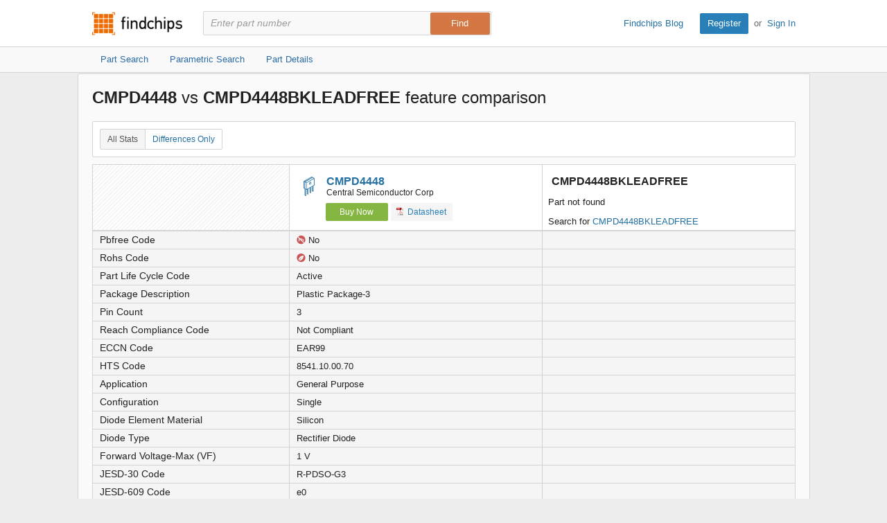

--- FILE ---
content_type: text/html; charset=utf-8
request_url: https://www.findchips.com/compare/CMPD4448--vs--CMPD4448BKLEADFREE
body_size: 7481
content:
<!doctype html>
<!--[if IE 7]>    <html class="no-js lt-ie9 lt-ie8" lang="en"> <![endif]-->
<!--[if IE 8]>    <html class="no-js lt-ie9" lang="en"> <![endif]-->
<!--[if IE 9]>    <html class="no-js ie9" lang="en"> <![endif]-->
<!--[if gt IE 9]><!--> <html class="no-js" lang="en"> <!--<![endif]-->
<head>
    <meta charset="utf-8">
    <title>Findchips: Compare CMPD4448 vs CMPD4448BKLEADFREE</title>
    <meta name="viewport" content="width=device-width, initial-scale=1, maximum-scale=3">
    <meta name="description" content="Compare CMPD4448 by undefined vs CMPD4448BKLEADFREE by undefined. View differences in part data attributes and features." />
    <meta name="keywords" content="CMPD4448 by undefined, CMPD4448BKLEADFREE by undefined,  electronic part comparison, component comparison, part feature comparison, part data attributes, part differences" />
    <link rel="canonical" href="https://www.findchips.com/compare/CMPD4448--vs--CMPD4448BKLEADFREE">
    <link rel="preload" as="style" href="https://cdn.findchips.com/sites/findchips/stylesheets/compare.css?version=0.158.4" /><link rel="preload" as="font" type="font/woff2" crossorigin href="https://cdn.findchips.com/sites/findchips/fonts/fcl-v1-icon-font.woff2?version=0.158.4" /><link rel="preload" as="font" type="font/woff2" crossorigin href="https://cdn.findchips.com/sites/findchips/fonts/fontcustom_e2eb10380bb82345ff60af5c87b72d13.woff2?version=0.158.4" />
    <link rel="stylesheet" href="https://cdn.findchips.com/sites/findchips/stylesheets/compare.css?version=0.158.4" />
    
    <!--[if (gte IE 5.5)&(lte IE 9)]><link rel="stylesheet" href="https://cdn.findchips.com/sites/findchips/stylesheets/ie.css?version=0.158.4" /><![endif]--> 
    
        
                <link rel="preload" href="//cdn.findchips.com/build/min/bundles/fc_compare-0.158.4.js" as="script" nonce="7a871869e8d24164a8cfc7f7c1201753">
                <script nonce="7a871869e8d24164a8cfc7f7c1201753" src="//cdn.findchips.com/build/min/bundles/fc_compare-0.158.4.js" defer></script>
            
    

    <link rel="manifest" href="/manifest.json">
<meta name="theme-color" content="#E37235">
<meta name="apple-mobile-web-app-capable" content="yes">
<meta name="apple-mobile-web-app-status-bar-style" content="default">
<link rel="apple-touch-startup-image" href="//cdn.findchips.com/sites/findchips/images/findchips@192x192.png?version=0.158.4">
    


    
        <script nonce="7a871869e8d24164a8cfc7f7c1201753" id="usercentrics-cmp" src="https://web.cmp.usercentrics.eu/ui/loader.js" data-settings-id="8Nb6rXpT2kxOTW"></script>
    




    <!--
    Start of global snippet: Please do not remove
    Place this snippet between the <head> and </head> tags on every page of your site.
    -->
    <!-- Global site tag (gtag.js) - DoubleClick -->
    <script nonce="7a871869e8d24164a8cfc7f7c1201753" async src="https://www.googletagmanager.com/gtag/js?id=G-HM2XGT5S7J"></script>
    <script nonce="7a871869e8d24164a8cfc7f7c1201753">
        window.dataLayer = window.dataLayer || [];
        function gtag(){dataLayer.push(arguments);}
        gtag('js', new Date());
        gtag('config', 'G-HM2XGT5S7J');

        var FC = FC || {};
        FC.site = 'findchips';
    </script>
    <!-- End of global snippet: Please do not remove -->

    
    
    <!-- Google Tag Manager -->
    <script nonce="7a871869e8d24164a8cfc7f7c1201753" type="text/javascript">
        window.dataLayer = window.dataLayer || [];

        

        
        window.dataLayer.push({
            'ip': '3.135.225.33',
            'internal_traffic': 'false',
            'page_type': 'other',
            'page_id': 'compare-parts',
            'main_category': '',
            'sub_category': '',
            'user_type': 'guest',
            'send_to': 'GTM-TNPBC7P',
            'gcl': '',
            'gclsrc': '',
            'gclts': '',
            'sessionId': 'kNtC95z-ANzhl-M_d1QQ-qSPRZaty3Mw'
        });
    </script>
    
        <script id="GTMLoader" nonce="7a871869e8d24164a8cfc7f7c1201753">(function(w,d,s,l,i){w[l]=w[l]||[];w[l].push({'gtm.start': new Date().getTime(),event:'gtm.js'});var currentScript = d.getElementById('GTMLoader');var f=d.getElementsByTagName(s)[0], j=d.createElement(s),dl=l!='dataLayer'?'&l='+l:'';j.async=true;j.src='https://www.googletagmanager.com/gtm.js?id='+i+dl;var n=d.querySelector('[nonce]');n&&j.setAttribute('nonce',n.nonce||n.getAttribute('nonce'));currentScript.parentNode.insertBefore(j, currentScript);})(window,document,'script','dataLayer','GTM-TNPBC7P');</script>
    
    <!-- End Google Tag Manager -->


<script nonce="7a871869e8d24164a8cfc7f7c1201753" type="application/json" id="j-searchAds360">{"gcl":"","gclsrc":"","gclts":""}</script>
<script nonce="7a871869e8d24164a8cfc7f7c1201753">
    var FC = FC || {};
    FC.searchAds360 = JSON.parse(document.getElementById('j-searchAds360').innerHTML);
</script>

</head>
<body class="is-en-locale is-compare">

    
    <!-- Google Tag Manager (noscript) -->
    
        <noscript><iframe src="https://www.googletagmanager.com/ns.html?id=GTM-TNPBC7P" height="0" width="0" style="display:none;visibility:hidden"></iframe></noscript>
    
    <!-- End Google Tag Manager (noscript) -->




<script nonce="7a871869e8d24164a8cfc7f7c1201753">
    var FC = FC || {};
    FC.translate = {"Part":"Part","Parts":"Parts","risk.rank":"Risk Rank","Design":"Design","Production":"Production","Long Term":"Long Term","No Risk Rank Available":"No Risk Rank Available","Low":"Low","Danger":"Danger","High":"High","Medium":"Medium","searchbox.instructions":"Please enter a full or partial manufacturer part number with a minimum of 3 letters or numbers","copy.link":"Copy Link","copied.exclamation":"Copied!"}
</script>






    <header id="header" class="header is-public-header ">
        <div class="content">

            <span class="logo">
                <a href="https://www.findchips.com/" title="Findchips.com">Findchips.com</a>
            </span>

            <div class="header-right">
                <div class="blog-link">
                    <a target="_blank" href="https://blog.findchips.com">Findchips Blog</a>
                </div>
                <div class="sign-in-link">
                    <a href="/register" class="primary-button">Register</a><span class="action-separator">or</span><a href="/signin">Sign In</a>
                </div>
            </div>

            

                <div class="search-form ">
                    <form id="search" method="get" action="https://www.findchips.com/search" class="form">
                        <input type="text" placeholder="Enter part number" name="part" id="part" autocomplete="off"  value="" autofocus />
                        
                        <input type="submit" class="secondary-button is-large" value="Find">
                        <div class="search-input-error hide">Please enter a full or partial manufacturer part number with a minimum of 3 letters or numbers</div>
                    </form>
                </div>

            
        </div>

        
        <!-- Sub Header Navigation-->
        <nav class="sub-header">
            <div class="content header-content">
                <a href="/search" class="sub-header-item " title="">
                    <span>Part Search</span>
                </a>

                <a href="/parametric" class="sub-header-item " title="">
                    <span>Parametric Search</span>
                </a>

                <a href="/detail" class="sub-header-item " title="">
                    <span>Part Details</span>
                </a>

                

            </div>
        </nav>
        

        
    </header>


<!--[if (gte IE 5.5)&(lte IE 9)]>

    <div class="ie-message">
        <div class="alert-holder">
            <a href="http://windows.microsoft.com/en-us/internet-explorer/download-ie" class="basic-button is-large pull-right" target="_blank">Update your Browser</a>
            <p>Your browser (Internet Explorer) is out of date. <br>
            Update your browser for more security, comfort and the best experience for this site.</p>
        </div>
        <button class="hyperlink icon-close j-ie-close"></button>
    </div>

<![endif]-->


    

    <div id="page" class="content compare-content">
        <div class="compare-title">
            
                <h2 class="compare-title">
                    
                        <strong>CMPD4448</strong>
                        vs
                    
                        <strong>CMPD4448BKLEADFREE</strong>
                        feature comparison
                    
                </h2>
            
        </div>

        <div class="table-section">
            <div class="switch-button">
                <button class="hyperlink switch-left-button j-all active">
                    All Stats
                </button>
                <button class="hyperlink switch-right-button j-differences-only">
                    Differences Only
                </button>
            </div>
        </div>


        <div class="table-header-wrapper">
            <table class="default-table compare-table-sticky compare-table" >
                <tr class="header-row">
                    <td class="empty-th" data-width="28%"  style="min-width: 28%; width: 28%;" ></td>
                    
                        <td class="info-th " data-width="36%"  style="width: 36%" >
                            
                                <h2 class="part-title">
                                    <i class="icon-class-categories icon-category-diodes"></i>
                                    <a href="/detail/CMPD4448/Central-Semiconductor-Corp"">CMPD4448</a>
                                    <span class="part-manu">Central Semiconductor Corp</span>
                                </h2>
                            

                            
                                <a href="/search/CMPD4448?manufacturer=Central%20Semiconductor%20Corp" class="buy-button compare-buy-button">Buy Now</a>
                            

                            

                            
                                
                                    <a href="https://4donline.ihs.com/images/VipMasterIC/IC/CSEM/CSEM-S-A0010338666/CSEM-S-A0010423032-1.pdf?hkey=61A2E4C270F0397D049F8F05BD4F1054" class="track basic-button compare-datasheet-button" data-gaaction="mfgdatasheet" data-category="list" data-url="//analytics.supplyframe.com/trackingservlet/impression?r=[base64]" data-title="Datasheet" target="_blank"><i class="list-pdf-icon"></i> Datasheet</a>
                                
                            

                        </td>
                    
                        <td class="info-th part-not-found" data-width="36%"  style="width: 36%" >
                            
                                <h2 class="part-title" style="padding: 0;">CMPD4448BKLEADFREE</h2>
                            

                            
                                <p> Part not found </p>
                                Search for <a href="/search/CMPD4448BKLEADFREE?manufacturer=">CMPD4448BKLEADFREE</a>
                            

                            

                            

                        </td>
                    
                </tr>
            </table>
        </div>

        <div class="table-body-wrapper">
            <table class="default-table compare-table">
                

                    

                    

                    

                    

                    

                    

                    

                    

                    

                    

                    

                    

                    

                    

                    

                    

                    

                    

                    

                    <tr class="data-row diff-row" data-field="Pbfree Code">
                        <th  class="diff-row">Pbfree Code</th>
                        
                            <td>
                                
                                    <i class="icon-pbfree no"></i>
                                
                                
                                No

                            </td>
                        
                            <td>
                                
                                
                                

                            </td>
                        
                    </tr>
                

                    

                    

                    

                    <tr class="data-row diff-row" data-field="Rohs Code">
                        <th  class="diff-row">Rohs Code</th>
                        
                            <td>
                                
                                
                                    <i class="icon-rohs no"></i>
                                
                                No

                            </td>
                        
                            <td>
                                
                                
                                

                            </td>
                        
                    </tr>
                

                    

                    

                    

                    <tr class="data-row diff-row" data-field="Part Life Cycle Code">
                        <th  class="diff-row">Part Life Cycle Code</th>
                        
                            <td>
                                
                                
                                Active

                            </td>
                        
                            <td>
                                
                                
                                

                            </td>
                        
                    </tr>
                

                    

                    

                    

                    

                    

                    

                    

                    

                    

                    

                    

                    

                    

                    

                    

                    

                    

                    

                    

                    

                    

                    <tr class="data-row diff-row" data-field="Package Description">
                        <th  class="diff-row">Package Description</th>
                        
                            <td>
                                
                                
                                Plastic Package-3

                            </td>
                        
                            <td>
                                
                                
                                

                            </td>
                        
                    </tr>
                

                    

                    

                    

                    <tr class="data-row diff-row" data-field="Pin Count">
                        <th  class="diff-row">Pin Count</th>
                        
                            <td>
                                
                                
                                3

                            </td>
                        
                            <td>
                                
                                
                                

                            </td>
                        
                    </tr>
                

                    

                    

                    

                    

                    

                    <tr class="data-row diff-row" data-field="Reach Compliance Code">
                        <th  class="diff-row">Reach Compliance Code</th>
                        
                            <td>
                                
                                
                                Not Compliant

                            </td>
                        
                            <td>
                                
                                
                                

                            </td>
                        
                    </tr>
                

                    

                    

                    

                    <tr class="data-row diff-row" data-field="ECCN Code">
                        <th  class="diff-row">ECCN Code</th>
                        
                            <td>
                                
                                
                                EAR99

                            </td>
                        
                            <td>
                                
                                
                                

                            </td>
                        
                    </tr>
                

                    

                    

                    

                    <tr class="data-row diff-row" data-field="HTS Code">
                        <th  class="diff-row">HTS Code</th>
                        
                            <td>
                                
                                
                                8541.10.00.70

                            </td>
                        
                            <td>
                                
                                
                                

                            </td>
                        
                    </tr>
                

                    

                    

                    

                    

                    

                    

                    

                    

                    

                    

                    

                    

                    

                    

                    

                    

                    

                    

                    

                    

                    

                    

                    

                    

                    

                    

                    

                    

                    

                    

                    

                    

                    

                    

                    

                    

                    

                    

                    

                    

                    

                    

                    

                    

                    

                    

                    

                    

                    

                    

                    

                    

                    

                    

                    

                    

                    

                    

                    

                    

                    

                    <tr class="data-row diff-row" data-field="Application">
                        <th  class="diff-row">Application</th>
                        
                            <td>
                                
                                
                                General Purpose

                            </td>
                        
                            <td>
                                
                                
                                

                            </td>
                        
                    </tr>
                

                    

                    

                    

                    <tr class="data-row diff-row" data-field="Configuration">
                        <th  class="diff-row">Configuration</th>
                        
                            <td>
                                
                                
                                Single

                            </td>
                        
                            <td>
                                
                                
                                

                            </td>
                        
                    </tr>
                

                    

                    

                    

                    <tr class="data-row diff-row" data-field="Diode Element Material">
                        <th  class="diff-row">Diode Element Material</th>
                        
                            <td>
                                
                                
                                Silicon

                            </td>
                        
                            <td>
                                
                                
                                

                            </td>
                        
                    </tr>
                

                    

                    

                    

                    <tr class="data-row diff-row" data-field="Diode Type">
                        <th  class="diff-row">Diode Type</th>
                        
                            <td>
                                
                                
                                Rectifier Diode

                            </td>
                        
                            <td>
                                
                                
                                

                            </td>
                        
                    </tr>
                

                    

                    

                    

                    <tr class="data-row diff-row" data-field="Forward Voltage-Max (VF)">
                        <th  class="diff-row">Forward Voltage-Max (VF)</th>
                        
                            <td>
                                
                                
                                1 V

                            </td>
                        
                            <td>
                                
                                
                                

                            </td>
                        
                    </tr>
                

                    

                    

                    

                    <tr class="data-row diff-row" data-field="JESD-30 Code">
                        <th  class="diff-row">JESD-30 Code</th>
                        
                            <td>
                                
                                
                                R-PDSO-G3

                            </td>
                        
                            <td>
                                
                                
                                

                            </td>
                        
                    </tr>
                

                    

                    

                    

                    <tr class="data-row diff-row" data-field="JESD-609 Code">
                        <th  class="diff-row">JESD-609 Code</th>
                        
                            <td>
                                
                                
                                e0

                            </td>
                        
                            <td>
                                
                                
                                

                            </td>
                        
                    </tr>
                

                    

                    

                    

                    <tr class="data-row diff-row" data-field="Number of Elements">
                        <th  class="diff-row">Number of Elements</th>
                        
                            <td>
                                
                                
                                1

                            </td>
                        
                            <td>
                                
                                
                                

                            </td>
                        
                    </tr>
                

                    

                    

                    

                    <tr class="data-row diff-row" data-field="Number of Phases">
                        <th  class="diff-row">Number of Phases</th>
                        
                            <td>
                                
                                
                                1

                            </td>
                        
                            <td>
                                
                                
                                

                            </td>
                        
                    </tr>
                

                    

                    

                    

                    <tr class="data-row diff-row" data-field="Number of Terminals">
                        <th  class="diff-row">Number of Terminals</th>
                        
                            <td>
                                
                                
                                3

                            </td>
                        
                            <td>
                                
                                
                                

                            </td>
                        
                    </tr>
                

                    

                    

                    

                    <tr class="data-row diff-row" data-field="Operating Temperature-Max">
                        <th  class="diff-row">Operating Temperature-Max</th>
                        
                            <td>
                                
                                
                                150 &#176;C

                            </td>
                        
                            <td>
                                
                                
                                

                            </td>
                        
                    </tr>
                

                    

                    

                    

                    <tr class="data-row diff-row" data-field="Operating Temperature-Min">
                        <th  class="diff-row">Operating Temperature-Min</th>
                        
                            <td>
                                
                                
                                -65 &#176;C

                            </td>
                        
                            <td>
                                
                                
                                

                            </td>
                        
                    </tr>
                

                    

                    

                    

                    <tr class="data-row diff-row" data-field="Output Current-Max">
                        <th  class="diff-row">Output Current-Max</th>
                        
                            <td>
                                
                                
                                0.25 A

                            </td>
                        
                            <td>
                                
                                
                                

                            </td>
                        
                    </tr>
                

                    

                    

                    

                    <tr class="data-row diff-row" data-field="Package Body Material">
                        <th  class="diff-row">Package Body Material</th>
                        
                            <td>
                                
                                
                                Plastic/Epoxy

                            </td>
                        
                            <td>
                                
                                
                                

                            </td>
                        
                    </tr>
                

                    

                    

                    

                    <tr class="data-row diff-row" data-field="Package Shape">
                        <th  class="diff-row">Package Shape</th>
                        
                            <td>
                                
                                
                                Rectangular

                            </td>
                        
                            <td>
                                
                                
                                

                            </td>
                        
                    </tr>
                

                    

                    

                    

                    <tr class="data-row diff-row" data-field="Package Style">
                        <th  class="diff-row">Package Style</th>
                        
                            <td>
                                
                                
                                Small Outline

                            </td>
                        
                            <td>
                                
                                
                                

                            </td>
                        
                    </tr>
                

                    

                    

                    

                    <tr class="data-row diff-row" data-field="Power Dissipation-Max">
                        <th  class="diff-row">Power Dissipation-Max</th>
                        
                            <td>
                                
                                
                                0.35 W

                            </td>
                        
                            <td>
                                
                                
                                

                            </td>
                        
                    </tr>
                

                    

                    

                    

                    <tr class="data-row diff-row" data-field="Qualification Status">
                        <th  class="diff-row">Qualification Status</th>
                        
                            <td>
                                
                                
                                Not Qualified

                            </td>
                        
                            <td>
                                
                                
                                

                            </td>
                        
                    </tr>
                

                    

                    

                    

                    <tr class="data-row diff-row" data-field="Rep Pk Reverse Voltage-Max">
                        <th  class="diff-row">Rep Pk Reverse Voltage-Max</th>
                        
                            <td>
                                
                                
                                100 V

                            </td>
                        
                            <td>
                                
                                
                                

                            </td>
                        
                    </tr>
                

                    

                    

                    

                    <tr class="data-row diff-row" data-field="Reverse Recovery Time-Max">
                        <th  class="diff-row">Reverse Recovery Time-Max</th>
                        
                            <td>
                                
                                
                                0.004 &#181;S

                            </td>
                        
                            <td>
                                
                                
                                

                            </td>
                        
                    </tr>
                

                    

                    

                    

                    <tr class="data-row diff-row" data-field="Surface Mount">
                        <th  class="diff-row">Surface Mount</th>
                        
                            <td>
                                
                                
                                Yes

                            </td>
                        
                            <td>
                                
                                
                                

                            </td>
                        
                    </tr>
                

                    

                    

                    

                    <tr class="data-row diff-row" data-field="Terminal Finish">
                        <th  class="diff-row">Terminal Finish</th>
                        
                            <td>
                                
                                
                                Tin Lead

                            </td>
                        
                            <td>
                                
                                
                                

                            </td>
                        
                    </tr>
                

                    

                    

                    

                    <tr class="data-row diff-row" data-field="Terminal Form">
                        <th  class="diff-row">Terminal Form</th>
                        
                            <td>
                                
                                
                                Gull Wing

                            </td>
                        
                            <td>
                                
                                
                                

                            </td>
                        
                    </tr>
                

                    

                    

                    

                    <tr class="data-row diff-row" data-field="Terminal Position">
                        <th  class="diff-row">Terminal Position</th>
                        
                            <td>
                                
                                
                                Dual

                            </td>
                        
                            <td>
                                
                                
                                

                            </td>
                        
                    </tr>
                

                    

                    

                    

                    <tr class="data-row diff-row" data-field="Base Number Matches">
                        <th  class="diff-row">Base Number Matches</th>
                        
                            <td>
                                
                                
                                1

                            </td>
                        
                            <td>
                                
                                
                                

                            </td>
                        
                    </tr>
                

                    

                    

                

                <tr class="data-row-parametric-link diff-row">
                    <th aria-label="No value" class="diff-row"></th>

                    
                    <td>
                        <div class="breadcrumbs is-small bold-500">
                            <div class="breadcrumbs is-small bold-500">
                                
                                    <a href="/parametric/Diodes">Diodes</a>
                                    
                                        <span class="separator">»</span>
                                        <a href="/parametric/Diodes/Rectifier%20Diodes">Rectifier Diodes</a>
                                    
                                
                            </div>
                        </div>
                    </td>
                    
                    <td>
                        <div class="breadcrumbs is-small bold-500">
                            <div class="breadcrumbs is-small bold-500">
                                
                            </div>
                        </div>
                    </td>
                    
                </tr>
            </table>
        </div>
    </div>

    
    
    <img src="//analytics.supplyframe.com/trackingservlet/impression?r=[base64]" class="hide" id="fcTrack" alt />



    <footer class="footer">
    <div class="content">
        <p>
            <strong>Findchips.com</strong>
            <span class="footer-links">
                <a href="https://www.findchips.com/contact" class="footer-link">Contact Us</a> |
                <a href="https://www.findchips.com/about" class="footer-link">About</a> |
                <a href="https://www.findchips.com/popular_search" class="footer-link">Most Searched Terms</a> |
                <a href="https://www.findchips.com/parametric" class="footer-link">Parametric Search</a> |
                <a target="_blank" href="https://intelligence.supplyframe.com/privacy-policy/" class="footer-link">Privacy Policy</a> |
                <a target="_blank" href="https://intelligence.supplyframe.com/terms/" class="footer-link">Terms of Service</a> |
                <a target="_blank" href="https://intelligence.supplyframe.com/digital-services-act/" class="footer-link">Digital Services Act</a> |
                
                
                    <a href="#" class="footer-link j-do-not-sell amer">Do not sell or share my personal information</a> |
                
                <a target="_blank" href="https://supplyframe.com/media-e-commerce" class="footer-link">Advertise With Us</a>
            </span>
        </p>
        <p class="copyright">All content Copyright &copy; 2025, <a target="_blank" href="http://supplyframe.com/" title="Supplyframe.com">Supplyframe.com</a></p>
    </div>
</footer>




<script nonce="7a871869e8d24164a8cfc7f7c1201753">
    var FC = FC || {};
    FC.user = "";

    FC.isExpired = false;
    FC.listsCount = 0;
    FC.proUser = false;

    FC.page = 'compare-parts';

    FC.h_crc = '7a871869-e8d2-4164-a8cf-c7f7c1201753';

    FC.ipSite = 'na_us';
    FC.organizationId = null;

    FC.csrf = "MFPuHcb6-mNRC7FAxOaefb3mz1FMMn4j7WJ4";
    FC.defaultCurrency = 'USD';

    var TRACKING = TRACKING || {};
    TRACKING.trackingImpression = '//analytics.supplyframe.com/trackingservlet/impression';
    TRACKING.userId = FC.user;
    TRACKING.ga4Account = 'G-HM2XGT5S7J';
    TRACKING.sessionId = 'kNtC95z-ANzhl-M_d1QQ-qSPRZaty3Mw';
    TRACKING.sessionImpression = '';
</script>



<script nonce="7a871869e8d24164a8cfc7f7c1201753">
    var BEATLE = false;
</script>




</body>
</html>